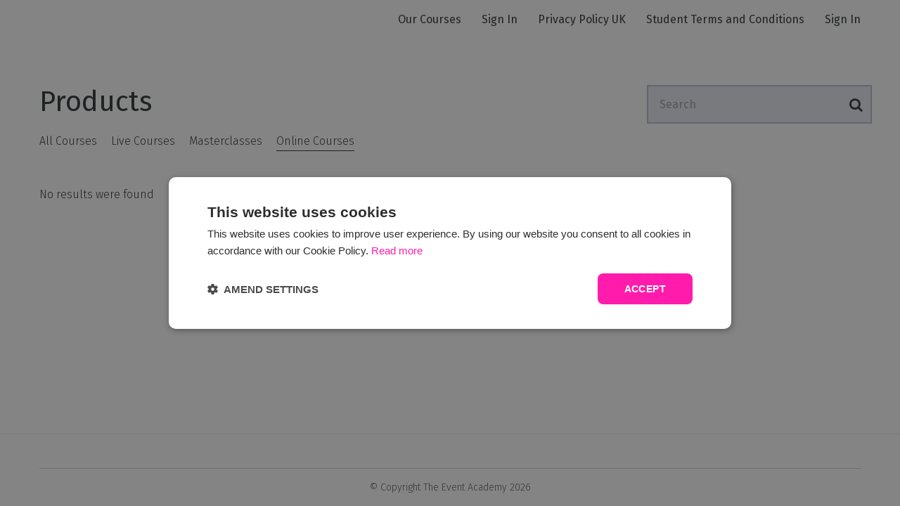

--- FILE ---
content_type: application/x-javascript;charset="utf-8"
request_url: https://my.clickdesk.com/rest/visitor/widget/preferences?widget_id=all_ag9zfmNsaWNrZGVza2NoYXRyEgsSBXVzZXJzGICAoOrzkeQIDA&url=https%3A%2F%2Fwww.eventacademy-hub.com%2Fcollections%2Fonline-courses
body_size: 1909
content:
var widgetPrefsJSON = '{"offline_form_prefs":{"offline_send_success_label":"Thanks for contacting us. We are currently unavailable to chat. We have received your message and will get back to you shortly.","offline_form_email_required":"true","offline_message_label":"Message","offline_form_name_label":"Name","offline_status_label":"We&#39;re not currently online however you can leave us a message or check out our Frequently Asked Questions below for more information:\\\\r\\\\n\\\\r\\\\nhttps://eventacademy.com/faqs/","offline_custom_field_label":"Last Name","offline_form_custom_field_required":"true","offline_form_gdpr_label":"","offline_form_button_label":"Send Message","offline_form_gdpr_href_label_required":"false","offline_namefield_emailvstext_label":"text","offline_form_show_custom_field_required":"true","offline_form_name_required":"true","offline_form_gdpr_href_label":"","offline_header_label":"We&#39;re not in the office but we&#39;ll be back soon!","offline_emailvstext_label":"email","offline_form_email_label":"Email","offline_send_success_salutation":"Dear","offline_customfield_emailvstext_label":"text"},"created_time":1769910730957,"widget_domains":{"all_ag9zfmNsaWNrZGVza2NoYXRyEgsSBXVzZXJzGICAoOrzkeQIDA":["eventacademy.com"]},"social_network":{"facebook_url":"http://facebook.com/The Event Academy","show_facebook":"yes","twitter_token":"","twitter_token_secret":"","twitter_url":"http://twitter.com/","show_twitter":"no"},"language":{"current_language":"english"},"template_prefs":{"template":"webrtc_theme","cdw-chat-form-text":"","color":"#ff66cc","custom_image":"https://s3.amazonaws.com/agilecrm/panel/uploaded-logo/1614074385791?id=upload-container","broadcastchat":"Message","position":"bottom_right","mobile_optimized_chat":"true"},"userid":"MduEbaHJo","white_label_image_prefs":{"white_label_company_from_name":"Powered by ClickDesk"},"helpdesk_enabled":"true","visitor_geo":{"country":"United States","country_code":"US","city":"columbus","latitude":"-83.003222","ip_address":"18.219.186.178","longitude":"39.962511"},"customvalidationmssgs_prefs":{"customstatusmssgs_name_field_label":"Please fill the required fields","customstatusmssgs_send_failure_mssg_label":"Sending failed.Please try again...","customstatusmssgs_email_field_label":"Enter the valid email address","customstatusmssgs_wait_status_label":"Please wait while we connect you to an available agent...","customstatusmssgs_wait_input_field_status_label":"Please wait...","customstatusmssgs_nosession_label":"You have no active chat session at this time.","customstatusmssgs_agent_exceeded_time_label":"It seems to be taking longer than usual. Please leave us an offline message.","customstatusmssgs_chat_required_label":"required","customstatusmssgs_send_request_label":"Sending...","customstatusmssgs_send_success_mssg_label":"We have saved your preferences","customstatusmssgs_chat_window_label":"Can we help?","customstatusmssgs_chat_visitor_label":"me","customstatusmssgs_message_field_label":"Enter your message to chat"},"emailtovisitor_form_prefs":{"emailtovisitor_form_cancel_button_text":"Cancel","emailtovisitor_form_status_message_label":"Please enter your name and email to receive the full transcript after the end of the chat session.","emailtovisitor_form_header_label":"Email me this chat transcript","emailtovisitor_form_send_button_text":"Send","emailtovisitor_form_email_label":"Email","emailtovisitor_form_name_label":"Name"},"custom_images_prefs":{"custom_offline_image_url":"//d1gwclp1pmzk26.cloudfront.net/images/ss/live-offline.png","custom_online_image_url":"//d1gwclp1pmzk26.cloudfront.net/images/ss/live-online.png"},"online_form_prefs":{"chat_auto_response_required":"false","prechat_form_name_required":"true","proactive_visitor_info_form_header":"Please provide contact details for better assistance","proactive_visitor_info_form_cancel_text":"Cancel","prechat_form_button_label":"Initiate Chat","prechat_namefield_emailvstext_label":"text","show_prechat_form":"true","show_proactive_visitor_info_form":"true","prechat_default_department_label":"Any (Department)","prechat_form_gdpr_href_label":"","prechat_customfield_emailvstext_label":"text","proactive_visitor_info_form_save_text":"Save","prechat_emailvstext_label":"email","prechat_form_email_label":"Email","prechat_form_show_custom_field_required":"true","prechat_form_show_department_dropdown":"true","prechat_form_gdpr_href_label_required":"false","prechat_custom_field_label":"Last Name","prechat_form_message_label":"Message","prechat_form_custom_field_required":"true","chat_auto_response_name":"Agent","chat_auto_response_time":"60","prechat_status_label":"Please enter your name and email address to begin chatting with us.","prechat_form_gdpr_label":"","prechat_form_name_label":"Name","chat_auto_response_message":"Hi, thanks for contacting us. Please excuse me for delays as I may be assisting other customers as well.","prechat_header_label":"We are online. Chat with us.","prechat_form_email_required":"true","prechat_department_dropdown_label":"Departments"},"bubble_prefs":{"offline_transition_effect":"top_to_bottom","online_image_position":"center","online_image":"//d1gwclp1pmzk26.cloudfront.net/img/popups/popup-4a.png","online_transition_effect":"top_to_bottom","hide_offline":"false","offline_image":"//d1gwclp1pmzk26.cloudfront.net/img/popups/popup-3d.png","mobile_online_text":"Chat","online_image_custom_uploads":["https://s3.amazonaws.com/agilecrm/panel/uploaded-logo/1600350453360?id=custom-online-eyecatcher-upload-container"],"online_hide_eyecatcher":"false","offline_text":"Offline - Click here to get help","online_text":"Online - Got A Question? We Are Here To Help","online_set_auto_width":"true","offline_image_position":"center","mobile_offline_text":"Chat","offline_set_auto_width":"true","offline_hide_eyecatcher":"true","alignment":"bottom_right","bubble_enabled":"yes"},"proactive_rules_updated":false,"button_prefs":{"color":"#444","position":"45%","alignment":"right","button_enabled":"no"},"status":"offline"}';

--- FILE ---
content_type: application/javascript
request_url: https://prism.app-us1.com/?a=66499922&u=https%3A%2F%2Fwww.eventacademy-hub.com%2Fcollections%2Fonline-courses
body_size: 120
content:
window.visitorGlobalObject=window.visitorGlobalObject||window.prismGlobalObject;window.visitorGlobalObject.setVisitorId('e1c91a4b-c5c2-4c8f-aab2-46c1df94aebe', '66499922');window.visitorGlobalObject.setWhitelistedServices('tracking', '66499922');